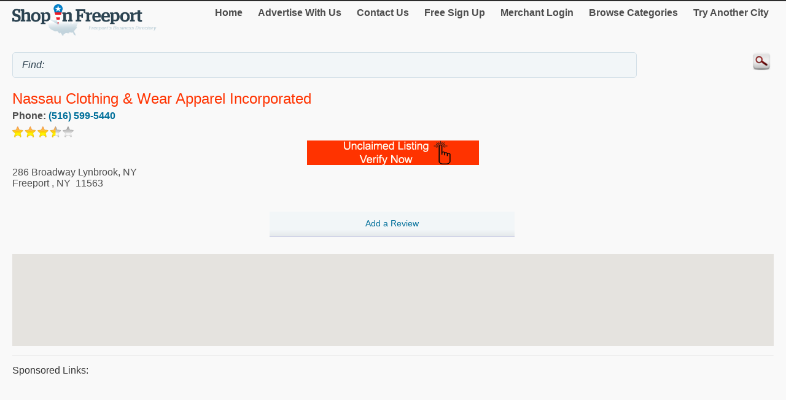

--- FILE ---
content_type: text/html; charset=utf-8
request_url: http://m.shopinfreeport.com/Nassau-Clothing---Wear-Apparel-Incorporated/10035763.htm
body_size: 15057
content:


<!DOCTYPE html>
<html xml:lang="en">
<head><title>
	Nassau Clothing & Wear Apparel Incorporated
</title><meta http-equiv="content-type" content="text/html; charset=UTF-8" /><meta name="viewport" content="width=device-width; initial-scale=1.0; maximum-scale=1.0" /><meta id="ctl00_metaDescription" name="Description" content=" Feel free to contact Nassau Clothing &amp; Wear Apparel Incorporated at (516) 599-5440, or why not visit their location at 286 Broadway Lynbrook, NY in Freeport? Click the &quot;SEND&quot; ..." /><link href="../Styles/style.css" rel="stylesheet" type="text/css" /><link rel="canonical" href="http://www.shopinfreeport.com/Nassau-Clothing---Wear-Apparel-Incorporated/10035763.htm" />
    


    
<script type="text/javascript">
    try {
        var _gaq = _gaq || [];
        _gaq.push(['_setAccount', 'UA-5950327-47']);
        _gaq.push(['_trackPageview']);
        _gaq.push(['_trackPageLoadTime']);


        _gaq.push(['b._setAccount', 'UA-174122-43']);
        _gaq.push(['b._trackPageview']);
        _gaq.push(['b._trackPageLoadTime']);

        (function () {
            var ga = document.createElement('script'); ga.type = 'text/javascript'; ga.async = true;
            ga.src = ('https:' == document.location.protocol ? 'https://ssl' : 'http://www') + '.google-analytics.com/ga.js';
            var s = document.getElementsByTagName('script')[0]; s.parentNode.insertBefore(ga, s);
        })();
    } catch (err) { }

    function recordOutboundLink(link, category, action) {
        _gat._getTrackerByName()._trackEvent(category, action);
        setTimeout('document.location = "' + link.href + '"', 100);

    }
    
</script>
</head>
<body>
    <form name="aspnetForm" method="post" action="#" id="aspnetForm">
<div>
<input type="hidden" name="__VIEWSTATE" id="__VIEWSTATE" value="/[base64]/[base64]" />
</div>

<div>

	<input type="hidden" name="__VIEWSTATEGENERATOR" id="__VIEWSTATEGENERATOR" value="C9F36B63" />
	<input type="hidden" name="__EVENTVALIDATION" id="__EVENTVALIDATION" value="/wEdAANB4HwCZkYHsR4+ylQtdIxkWFnUA7jMpkG2nxFarHoCbmO2TlP1FPR4bGnQ3H5hhisx/9ymx5dIM3Kn0wNpNBZlhFPyaX2z+FZQedRGYAHwVQ==" />
</div>
	<script type="text/jscript" src="https://ajax.googleapis.com/ajax/libs/jquery/1.11.2/jquery.min.js"></script>
    <script type="text/jscript">
        $(document).ready(function () {
            
            $('input').on('click focusin', function () {
                this.value = '';
            });
        });
</script>
        <script type="text/jscript">
            $(document).ready(function () {
            // create smartbutton
                $('#topmenunav').before('<div id="smartbutton"></div>');
            $('#smartbutton').append('<div class="buttonline"></div>');
            $('#smartbutton').append('<div class="buttonline"></div>');
            $('#smartbutton').append('<div class="buttonline"></div>');

            // add click listener
            $('#smartbutton').click(function (event) {
                $('#topmenunav').animate({ height: 'toggle' }, 200);
            });
            });
        </script>
    <div class="wrap">
        <div>
            <div class="logo">
                <a id="ctl00_headerHyperLink" href="http://m.shopinfreeport.com/"><img id="ctl00_headerImage" src="http://m.shopinfreeport.com/Images/header/logo_Freeport.png" alt="ShopInFreeport. Business directory of Freeport - logo" style="border-width:0px;" /></a>
            </div>
            <nav id="topmenunav">
		<a class="navitem" href="/">Home</a>
                    <a class="navitem" href="/Advertise">Advertise With Us</a>
                    <a class="navitem" href="/ContactUs">Contact Us</a>
                    <a href="http://m.shopinfreeport.com/signup/" id="ctl00_signupLink" class="navitem" target="_blank">Free Sign Up</a>
                    <a href="http://m.shopinfreeport.com/merchant/" id="ctl00_merchantLink" class="navitem" target="_blank">Merchant Login</a>
                    <a class="navitem" href="/maincategories">Browse Categories</a>
                    <a class="navitem" href="/OtherCities">Try Another City</a>
	</nav>
          
           <div class="clear"><br /></div>	
        </div>
        <div >
            <input name="ctl00$searchText" type="text" id="ctl00_searchText" class="searchText" placeholder="" value="Find: " />
            <input type="image" name="ctl00$searchImageButton" id="ctl00_searchImageButton" class="searchButton" src="/images/magnify.png" style="border-width:0px;" />
           </div>
			 <div class="clear"></div>	
    </div>
        <div class="wrap">
            
    
    <div itemscope itemtype="http://schema.org/LocalBusiness">
						<h1><span id="ctl00_MainContent_companyTitleSpan" class="orange" itemprop="name">Nassau Clothing &amp; Wear Apparel Incorporated</span><br />
    <span class="h2Small"><span id="ctl00_MainContent_featureLabel"></span></span></h1>
			
                     
            
                    <div class="addrDiv"><b>Phone:&nbsp;<a href="Tel:(516) 599-5440" id="ctl00_MainContent_phoneLink" itemprop="telephone">(516) 599-5440</a></b></div>
                    <img id="ctl00_MainContent_ratingImage" src="/images/star-3.5.png" style="border-width:0px;" /> 
                    <div align="center"><a href="http://m.shopinfreeport.com/Claim.aspx?mid=10035763" id="ctl00_MainContent_claimLink" target="_blank"><img id="ctl00_MainContent_claimImage" src="../images/claimListing1.png" style="border-width:0px;" /></a></div>
                    
			<div id="ctl00_MainContent_addressDiv" class="addrDiv" itemprop="address" itemscope="" itemtype="http://schema.org/PostalAddress">
                <span id="ctl00_MainContent_addressLabel" itemprop="streetAddress">286 Broadway Lynbrook, NY</span><br />
                
                <span id="ctl00_MainContent_cityLabel" itemprop="addressLocality">Freeport</span>
                ,
                <span id="ctl00_MainContent_regionLabel" itemprop="addressRegion">NY</span>
            &nbsp;<span id="ctl00_MainContent_postalCodeLabel" itemprop="postalCode">11563</span>
        </div>
        <br class="clear" />
        <div class="section group">
            <div class="col span_1_of_3">
	
	</div>
	<div class="col span_1_of_3">
	<a href="http://m.shopinfreeport.com/Review/AddReview.aspx?mid=10035763" id="ctl00_MainContent_addReviewLink" target="_blank"><div class="dir_line2" align="center">Add a Review</div></a>
	</div>
	<div class="col span_1_of_3">
	
	</div>
 </div>
        <br /><div id="map-canvas"></div>
<script src="https://maps.googleapis.com/maps/api/js?key=AIzaSyBTRb-4xhHPjthbTsgFRJFBtO3cIVIQdzk&callback=initMap"
            async defer></script>
<script type="text/javascript">
    var map = null;
    var geocoder = null;
    var addr = null;
    var title = null;
    function initMap() {
        addr = "286 Broadway Lynbrook, NY Freeport NY 11563";
        title = "";
        var myLatlng = new google.maps.LatLng(54.1123525, -126.5556456);
        var center = myLatlng;
        var myOptions = {
            zoom: 14,
            center: myLatlng,
            mapTypeId: google.maps.MapTypeId.ROADMAP
        };
        map = new google.maps.Map(document.getElementById('map-canvas'), myOptions);
        geocoder = new google.maps.Geocoder();

        var image;
        if ('USA' == 'Canada')
            image = new google.maps.MarkerImage('/Images/Map-Marker.png',
        // This marker is 20 pixels wide by 32 pixels tall.
            new google.maps.Size(20, 32),
        // The origin for this image is 0,0.
            new google.maps.Point(0, 0),
        // The anchor for this image is the base of the flagpole at 0,32.
            new google.maps.Point(9, 32));
        else
            image = new google.maps.MarkerImage('../Images/Map-Marker_Blue.png',
        // This marker is 20 pixels wide by 32 pixels tall.
            new google.maps.Size(20, 32),
        // The origin for this image is 0,0.
            new google.maps.Point(0, 0),
        // The anchor for this image is the base of the flagpole at 0,32.
            new google.maps.Point(9, 32));
        var shadow = new google.maps.MarkerImage('http://www.google.com/mapfiles/shadow50.png',
        // The shadow image is larger in the horizontal dimension
        // while the position and offset are the same as for the main image.
            new google.maps.Size(37, 32),
            new google.maps.Point(0, 0),
            new google.maps.Point(9, 32));
        geocoder.geocode({ 'address': addr }, function (results, status) {
            if (status == google.maps.GeocoderStatus.OK) {
                myLatlng = results[0].geometry.location;
                map.setCenter(myLatlng);
                var marker = new google.maps.Marker({
                    position: myLatlng,
                    map: map,
                    icon: image,
                    shadow: shadow,
                    title: title
                });
            } else {
                var shopcity = "Freeport New York";
                geocoder.geocode({ 'address': shopcity }, function (results, status) {
                    if (status == google.maps.GeocoderStatus.OK) {
                        myLatlng = results[0].geometry.location;
                        map.setCenter(myLatlng);
                        var marker = new google.maps.Marker({
                            position: myLatlng,
                            map: map,
                            icon: image,
                            shadow: shadow,
                            title: title
                        });
                    }
                });
            }
        });
    }
        </script>
                   
                     <hr class="separator" />
        
                
     <div id="ctl00_MainContent_sponsorDiv" width="100%">
        <h4>Sponsored links:</h4>
        <script async src="//pagead2.googlesyndication.com/pagead/js/adsbygoogle.js"></script>
<!-- Canada Mobile Details Page -->
<ins class="adsbygoogle"
     style="display:block"
     data-ad-client="ca-pub-4661150333169326"
     data-ad-slot="5487873712"
     data-ad-format="auto"></ins>
<script>
    (adsbygoogle = window.adsbygoogle || []).push({});
</script>
       
    
    <hr class="separator" /></div>
                <h2>About</h2>
                <h3><span id="ctl00_MainContent_aboutLabel">Nassau Clothing & Wear Apparel Incorporated, Freeport</span></h3>
                <p><span id="ctl00_MainContent_descLabel">Feel free to contact Nassau Clothing & Wear Apparel Incorporated at (516) 599-5440, or why not visit their location at 286 Broadway Lynbrook, NY in Freeport? Click the "SEND" button below if you find that Nassau Clothing & Wear Apparel Incorporated is not located at 286 Broadway Lynbrook, NY, Freeport or the phone number is not (516) 599-5440. Are you unsure if you want to visit this business? Click the "Read Merchant Reviews" link to the right and see what others are saying. You can visit Nassau Clothing & Wear Apparel Incorporated at 286 Broadway Lynbrook, NY by clicking the "View Larger Map" link below.  Here you can also get driving directions. To find other businesses similar to Nassau Clothing & Wear Apparel Incorporated please click on the Womens Clothing link above, beside the word "Clothing".</span></p>
                
                <br class="clear"/><br />
        <h3>Category</h3>
        <span id="ctl00_MainContent_categoryLabel"><a target='_blank' href='/Clothing/Womens-Clothing/'>Womens Clothing</a></span>
	
    </div><br />

        </div>
        <div class="clear">
        </div>
       
    <footer class="footer">
            <!--View <span id="ctl00_urlLabel">shopinfreeport.com</span> in: <b><a href="http://www.shopinfreeport.com" id="ctl00_footerLink">Desktop</a></b><br />-->
                
                <p>&copy; 1998-2026 NASN Licensing Inc. All Rights Reserved</p>       <br />
		</footer>
    </form>
</body>
</html>


--- FILE ---
content_type: text/html; charset=utf-8
request_url: https://www.google.com/recaptcha/api2/aframe
body_size: 271
content:
<!DOCTYPE HTML><html><head><meta http-equiv="content-type" content="text/html; charset=UTF-8"></head><body><script nonce="D3JPo4lM3kF5DExKQZxVRg">/** Anti-fraud and anti-abuse applications only. See google.com/recaptcha */ try{var clients={'sodar':'https://pagead2.googlesyndication.com/pagead/sodar?'};window.addEventListener("message",function(a){try{if(a.source===window.parent){var b=JSON.parse(a.data);var c=clients[b['id']];if(c){var d=document.createElement('img');d.src=c+b['params']+'&rc='+(localStorage.getItem("rc::a")?sessionStorage.getItem("rc::b"):"");window.document.body.appendChild(d);sessionStorage.setItem("rc::e",parseInt(sessionStorage.getItem("rc::e")||0)+1);localStorage.setItem("rc::h",'1769954360656');}}}catch(b){}});window.parent.postMessage("_grecaptcha_ready", "*");}catch(b){}</script></body></html>